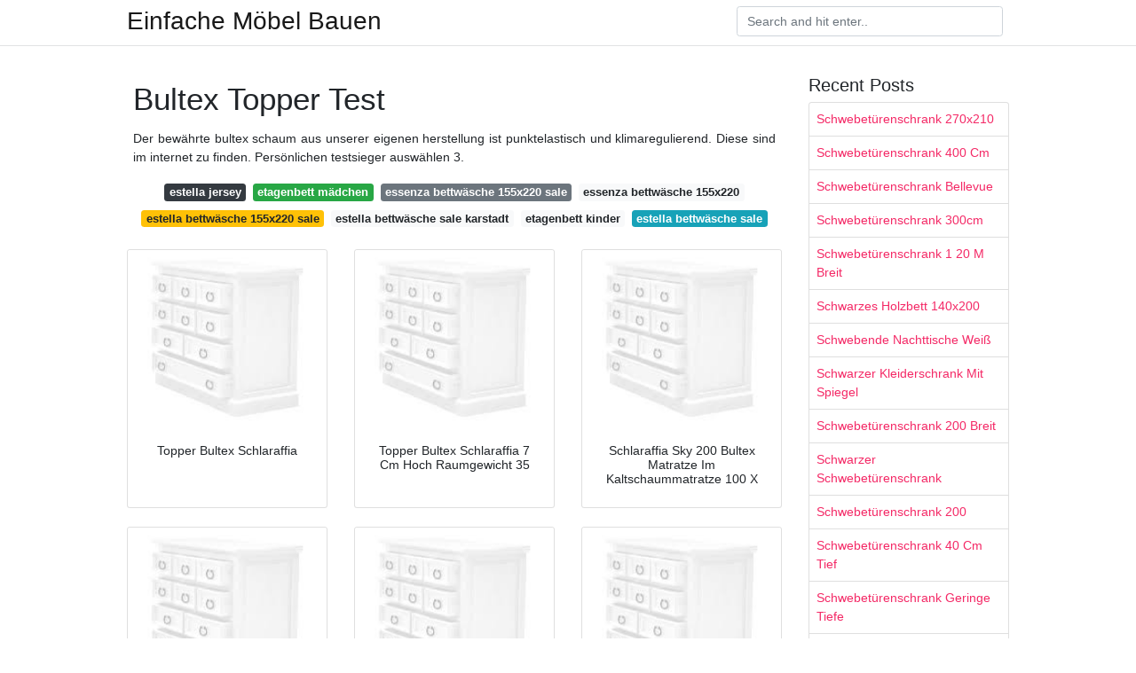

--- FILE ---
content_type: text/html; charset=utf-8
request_url: https://top-mobel-ideen.netlify.app/bultex-topper-test.html
body_size: 7309
content:
<!DOCTYPE html><html lang="DE"><head>
	<meta name="google-site-verification" content="WN_uHgMqMIr3k-xtC0c9Lj4fM4k_DJRaF1gjmUeGQPg">
	<meta charset="utf-8">
	<meta name="viewport" content="width=device-width, initial-scale=1, shrink-to-fit=no">
	<!-- Bootstrap CSS -->
	<style type="text/css">svg:not(:root).svg-inline--fa{overflow:visible}.svg-inline--fa{display:inline-block;font-size:inherit;height:1em;overflow:visible;vertical-align:-.125em}.svg-inline--fa.fa-lg{vertical-align:-.225em}.svg-inline--fa.fa-w-1{width:.0625em}.svg-inline--fa.fa-w-2{width:.125em}.svg-inline--fa.fa-w-3{width:.1875em}.svg-inline--fa.fa-w-4{width:.25em}.svg-inline--fa.fa-w-5{width:.3125em}.svg-inline--fa.fa-w-6{width:.375em}.svg-inline--fa.fa-w-7{width:.4375em}.svg-inline--fa.fa-w-8{width:.5em}.svg-inline--fa.fa-w-9{width:.5625em}.svg-inline--fa.fa-w-10{width:.625em}.svg-inline--fa.fa-w-11{width:.6875em}.svg-inline--fa.fa-w-12{width:.75em}.svg-inline--fa.fa-w-13{width:.8125em}.svg-inline--fa.fa-w-14{width:.875em}.svg-inline--fa.fa-w-15{width:.9375em}.svg-inline--fa.fa-w-16{width:1em}.svg-inline--fa.fa-w-17{width:1.0625em}.svg-inline--fa.fa-w-18{width:1.125em}.svg-inline--fa.fa-w-19{width:1.1875em}.svg-inline--fa.fa-w-20{width:1.25em}.svg-inline--fa.fa-pull-left{margin-right:.3em;width:auto}.svg-inline--fa.fa-pull-right{margin-left:.3em;width:auto}.svg-inline--fa.fa-border{height:1.5em}.svg-inline--fa.fa-li{width:2em}.svg-inline--fa.fa-fw{width:1.25em}.fa-layers svg.svg-inline--fa{bottom:0;left:0;margin:auto;position:absolute;right:0;top:0}.fa-layers{display:inline-block;height:1em;position:relative;text-align:center;vertical-align:-.125em;width:1em}.fa-layers svg.svg-inline--fa{-webkit-transform-origin:center center;transform-origin:center center}.fa-layers-counter,.fa-layers-text{display:inline-block;position:absolute;text-align:center}.fa-layers-text{left:50%;top:50%;-webkit-transform:translate(-50%,-50%);transform:translate(-50%,-50%);-webkit-transform-origin:center center;transform-origin:center center}.fa-layers-counter{background-color:#ff253a;border-radius:1em;-webkit-box-sizing:border-box;box-sizing:border-box;color:#fff;height:1.5em;line-height:1;max-width:5em;min-width:1.5em;overflow:hidden;padding:.25em;right:0;text-overflow:ellipsis;top:0;-webkit-transform:scale(.25);transform:scale(.25);-webkit-transform-origin:top right;transform-origin:top right}.fa-layers-bottom-right{bottom:0;right:0;top:auto;-webkit-transform:scale(.25);transform:scale(.25);-webkit-transform-origin:bottom right;transform-origin:bottom right}.fa-layers-bottom-left{bottom:0;left:0;right:auto;top:auto;-webkit-transform:scale(.25);transform:scale(.25);-webkit-transform-origin:bottom left;transform-origin:bottom left}.fa-layers-top-right{right:0;top:0;-webkit-transform:scale(.25);transform:scale(.25);-webkit-transform-origin:top right;transform-origin:top right}.fa-layers-top-left{left:0;right:auto;top:0;-webkit-transform:scale(.25);transform:scale(.25);-webkit-transform-origin:top left;transform-origin:top left}.fa-lg{font-size:1.3333333333em;line-height:.75em;vertical-align:-.0667em}.fa-xs{font-size:.75em}.fa-sm{font-size:.875em}.fa-1x{font-size:1em}.fa-2x{font-size:2em}.fa-3x{font-size:3em}.fa-4x{font-size:4em}.fa-5x{font-size:5em}.fa-6x{font-size:6em}.fa-7x{font-size:7em}.fa-8x{font-size:8em}.fa-9x{font-size:9em}.fa-10x{font-size:10em}.fa-fw{text-align:center;width:1.25em}.fa-ul{list-style-type:none;margin-left:2.5em;padding-left:0}.fa-ul>li{position:relative}.fa-li{left:-2em;position:absolute;text-align:center;width:2em;line-height:inherit}.fa-border{border:solid .08em #eee;border-radius:.1em;padding:.2em .25em .15em}.fa-pull-left{float:left}.fa-pull-right{float:right}.fa.fa-pull-left,.fab.fa-pull-left,.fal.fa-pull-left,.far.fa-pull-left,.fas.fa-pull-left{margin-right:.3em}.fa.fa-pull-right,.fab.fa-pull-right,.fal.fa-pull-right,.far.fa-pull-right,.fas.fa-pull-right{margin-left:.3em}.fa-spin{-webkit-animation:fa-spin 2s infinite linear;animation:fa-spin 2s infinite linear}.fa-pulse{-webkit-animation:fa-spin 1s infinite steps(8);animation:fa-spin 1s infinite steps(8)}@-webkit-keyframes fa-spin{0%{-webkit-transform:rotate(0);transform:rotate(0)}100%{-webkit-transform:rotate(360deg);transform:rotate(360deg)}}@keyframes fa-spin{0%{-webkit-transform:rotate(0);transform:rotate(0)}100%{-webkit-transform:rotate(360deg);transform:rotate(360deg)}}.fa-rotate-90{-webkit-transform:rotate(90deg);transform:rotate(90deg)}.fa-rotate-180{-webkit-transform:rotate(180deg);transform:rotate(180deg)}.fa-rotate-270{-webkit-transform:rotate(270deg);transform:rotate(270deg)}.fa-flip-horizontal{-webkit-transform:scale(-1,1);transform:scale(-1,1)}.fa-flip-vertical{-webkit-transform:scale(1,-1);transform:scale(1,-1)}.fa-flip-both,.fa-flip-horizontal.fa-flip-vertical{-webkit-transform:scale(-1,-1);transform:scale(-1,-1)}:root .fa-flip-both,:root .fa-flip-horizontal,:root .fa-flip-vertical,:root .fa-rotate-180,:root .fa-rotate-270,:root .fa-rotate-90{-webkit-filter:none;filter:none}.fa-stack{display:inline-block;height:2em;position:relative;width:2.5em}.fa-stack-1x,.fa-stack-2x{bottom:0;left:0;margin:auto;position:absolute;right:0;top:0}.svg-inline--fa.fa-stack-1x{height:1em;width:1.25em}.svg-inline--fa.fa-stack-2x{height:2em;width:2.5em}.fa-inverse{color:#fff}.sr-only{border:0;clip:rect(0,0,0,0);height:1px;margin:-1px;overflow:hidden;padding:0;position:absolute;width:1px}.sr-only-focusable:active,.sr-only-focusable:focus{clip:auto;height:auto;margin:0;overflow:visible;position:static;width:auto}.svg-inline--fa .fa-primary{fill:var(--fa-primary-color,currentColor);opacity:1;opacity:var(--fa-primary-opacity,1)}.svg-inline--fa .fa-secondary{fill:var(--fa-secondary-color,currentColor);opacity:.4;opacity:var(--fa-secondary-opacity,.4)}.svg-inline--fa.fa-swap-opacity .fa-primary{opacity:.4;opacity:var(--fa-secondary-opacity,.4)}.svg-inline--fa.fa-swap-opacity .fa-secondary{opacity:1;opacity:var(--fa-primary-opacity,1)}.svg-inline--fa mask .fa-primary,.svg-inline--fa mask .fa-secondary{fill:#000}.fad.fa-inverse{color:#fff}</style><link rel="stylesheet" href="https://cdnjs.cloudflare.com/ajax/libs/twitter-bootstrap/4.4.1/css/bootstrap.min.css" integrity="sha256-L/W5Wfqfa0sdBNIKN9cG6QA5F2qx4qICmU2VgLruv9Y=" crossorigin="anonymous">
	<link rel="stylesheet" href="https://cdnjs.cloudflare.com/ajax/libs/lightbox2/2.11.1/css/lightbox.min.css" integrity="sha256-tBxlolRHP9uMsEFKVk+hk//ekOlXOixLKvye5W2WR5c=" crossorigin="anonymous">
	<link href="https://fonts.googleapis.com/css?family=Raleway" rel="stylesheet">	
	<style type="text/css">
body,html{font-family:"Helvetica Neue",Helvetica,Arial,sans-serif;font-size:14px;font-weight:400;background:#fff}img{max-width:100%}.header{padding-bottom:13px;margin-bottom:13px}.container{max-width:1024px}.navbar{margin-bottom:25px;color:#f1f2f3;border-bottom:1px solid #e1e2e3}.navbar .navbar-brand{margin:0 20px 0 0;font-size:28px;padding:0;line-height:24px}.row.content,.row.footer,.row.header{widthx:auto;max-widthx:100%}.row.footer{padding:30px 0;background:0 0}.content .col-sm-12{padding:0}.content .col-md-9s{margin-right:-25px}.posts-image{width:25%;display:block;float:left}.posts-image-content{width:auto;margin:0 15px 35px 0;position:relative}.posts-image:nth-child(5n) .posts-image-content{margin:0 0 35px!important}.posts-image img{width:100%;height:150px;object-fit:cover;object-position:center;margin-bottom:10px;-webkit-transition:.6s opacity;transition:.6s opacity}.posts-image:hover img{opacity:.8}.posts-image:hover h2{background:rgba(0,0,0,.7)}.posts-image h2{z-index:2;position:absolute;font-size:14px;bottom:2px;left:0;right:0;padding:5px;text-align:center;-webkit-transition:.6s opacity;transition:.6s background}.posts-image h2 a{color:#fff}.posts-image-big{display:block;width:100%}.posts-image-big .posts-image-content{margin:0 0 10px!important}.posts-image-big img{height:380px}.posts-image-big h2{text-align:left;padding-left:0;position:relative;font-size:30px;line-height:36px}.posts-image-big h2 a{color:#111}.posts-image-big:hover h2{background:0 0}.posts-image-single .posts-image-content,.posts-image-single:nth-child(5n) .posts-image-content{margin:0 15px 15px 0!important}.posts-image-single p{font-size:12px;line-height:18px!important}.posts-images{clear:both}.list-group li{padding:0}.list-group li a{display:block;padding:8px}.widget{margin-bottom:20px}h3.widget-title{font-size:20px}a{color:#f42966;text-decoration:none}.footer{margin-top:21px;padding-top:13px;border-top:1px solid #eee}.footer a{margin:0 15px}.navi{margin:13px 0}.navi a{margin:5px 2px;font-size:95%}@media  only screen and (min-width:0px) and (max-width:991px){.container{width:auto;max-width:100%}.navbar{padding:5px 0}.navbar .container{width:100%;margin:0 15px}}@media  only screen and (min-width:0px) and (max-width:767px){.content .col-md-3{padding:15px}}@media  only screen and (min-width:481px) and (max-width:640px){.posts-image img{height:90px}.posts-image-big img{height:320px}.posts-image-single{width:33.3%}.posts-image-single:nth-child(3n) .posts-image-content{margin-right:0!important}}@media  only screen and (min-width:0px) and (max-width:480px){.posts-image img{height:80px}.posts-image-big img{height:240px}.posts-image-single{width:100%}.posts-image-single .posts-image-content{margin:0!important}.posts-image-single img{height:auto}}.v-cover{height: 380px; object-fit: cover;}.v-image{height: 200px; object-fit: cover;}.main{margin-top: 6rem;}.form-inline .form-control{min-width: 300px;}
	</style>
	<title>Bultex Topper Test</title>
</head><body><center><noscript><span>ads/responsive.txt</span></noscript></center>
	

	<header class="bg-white fixed-top">			
		<nav class="navbar navbar-light bg-white mb-0">
			<div class="container justify-content-center justify-content-sm-between">	
			  <a href="/" title="Einfache Möbel Bauen" class="navbar-brand mb-1">Einfache Möbel Bauen</a>
			  <form class="form-inline mb-1" action="/" method="get">
			    <input class="form-control mr-sm-2" type="search" name="q" placeholder="Search and hit enter.." aria-label="Search">
			  </form>	
			</div>			  
		</nav>				
	</header>
	<main id="main" class="main">
		<div class="container">  
			<div class="row content">
				<div class="col-md-9">
					<div class="col-sm-12 p-2">

							<h1>Bultex Topper Test</h1>
	<center><noscript><span>ads/responsive.txt</span></noscript></center>

	
	<div class="navi text-center">
					<p align="justify">Der bewährte bultex schaum aus unserer eigenen herstellung ist punktelastisch und klimaregulierend. Diese sind im internet zu finden. Persönlichen testsieger auswählen 3. <br>				
			</p>
										<a class="badge badge-dark" href="/estella-jersey.html">estella jersey</a>
											<a class="badge badge-success" href="/etagenbett-m%C3%A4dchen.html">etagenbett mädchen</a>
											<a class="badge badge-secondary" href="/essenza-bettw%C3%A4sche-155x220-sale.html">essenza bettwäsche 155x220 sale</a>
											<a class="badge badge-light" href="/essenza-bettw%C3%A4sche-155x220.html">essenza bettwäsche 155x220</a>
											<a class="badge badge-warning" href="/estella-bettw%C3%A4sche-155x220-sale.html">estella bettwäsche 155x220 sale</a>
											<a class="badge badge-light" href="/estella-bettw%C3%A4sche-sale-karstadt.html">estella bettwäsche sale karstadt</a>
											<a class="badge badge-light" href="/etagenbett-kinder.html">etagenbett kinder</a>
											<a class="badge badge-info" href="/estella-bettw%C3%A4sche-sale.html">estella bettwäsche sale</a>
						</div>

						
					</div> 
					<div class="col-sm-12">					
						
		
	<div class="row">
	 
		
		<div class="col-md-4 mb-4">
			<div class="card h-100">
				<a href="https://www.schlaraffia.de/sites/default/files/layout/BULTEX_Topper_mood.png" data-lightbox="roadtrip" data-title="Topper Bultex Schlaraffia">
											<img class="card-img v-image" src="https://encrypted-tbn0.gstatic.com/images?q=tbn:ANd9GcQh_l3eQ5xwiPy07kGEXjmjgmBKBRB7H2mRxCGhv1tFWg5c_mWT" onerror="this.onerror=null;this.src='https://encrypted-tbn0.gstatic.com/images?q=tbn:ANd9GcQh_l3eQ5xwiPy07kGEXjmjgmBKBRB7H2mRxCGhv1tFWg5c_mWT';" alt="Topper Bultex Schlaraffia">
										
				</a>
				<div class="card-body text-center">      
										<h3 class="h6">Topper Bultex Schlaraffia</h3>
				</div>
			</div>
		</div>
			 
		 

	 
		
		<div class="col-md-4 mb-4">
			<div class="card h-100">
				<a href="https://i.otto.de/i/otto/29208586/topper-bultex-schlaraffia-7-cm-hoch-raumgewicht-35-kaltschaum.jpg?$formatz$" data-lightbox="roadtrip" data-title="Topper Bultex Schlaraffia 7 Cm Hoch Raumgewicht 35">
											<img class="card-img v-image" src="https://encrypted-tbn0.gstatic.com/images?q=tbn:ANd9GcQh_l3eQ5xwiPy07kGEXjmjgmBKBRB7H2mRxCGhv1tFWg5c_mWT" onerror="this.onerror=null;this.src='https://encrypted-tbn0.gstatic.com/images?q=tbn:ANd9GcQh_l3eQ5xwiPy07kGEXjmjgmBKBRB7H2mRxCGhv1tFWg5c_mWT';" alt="Topper Bultex Schlaraffia 7 Cm Hoch Raumgewicht 35">
										
				</a>
				<div class="card-body text-center">      
										<h3 class="h6">Topper Bultex Schlaraffia 7 Cm Hoch Raumgewicht 35</h3>
				</div>
			</div>
		</div>
			 
		 

	 
		
		<div class="col-md-4 mb-4">
			<div class="card h-100">
				<a href="https://s.topratgeber24.de/bilder/JKemHS3ARngM2wNMA/e320/schlaraffia-sky-200-bultex-100-x-200.jpeg" data-lightbox="roadtrip" data-title="Schlaraffia Sky 200 Bultex Matratze Im Kaltschaummatratze 100 X">
											<img class="card-img v-image" src="https://encrypted-tbn0.gstatic.com/images?q=tbn:ANd9GcQh_l3eQ5xwiPy07kGEXjmjgmBKBRB7H2mRxCGhv1tFWg5c_mWT" onerror="this.onerror=null;this.src='https://encrypted-tbn0.gstatic.com/images?q=tbn:ANd9GcQh_l3eQ5xwiPy07kGEXjmjgmBKBRB7H2mRxCGhv1tFWg5c_mWT';" alt="Schlaraffia Sky 200 Bultex Matratze Im Kaltschaummatratze 100 X">
										
				</a>
				<div class="card-body text-center">      
										<h3 class="h6">Schlaraffia Sky 200 Bultex Matratze Im Kaltschaummatratze 100 X</h3>
				</div>
			</div>
		</div>
			 
		 

	 
		
		<div class="col-md-4 mb-4">
			<div class="card h-100">
				<a href="https://www.matratzen-tests.com/wp-content/uploads/2015/09/boxspringbett-aufbau.jpeg" data-lightbox="roadtrip" data-title="ᐅ Boxspringbett Test 2018 Beratung Mit Testsieger Vergleich">
											<img class="card-img v-image" src="https://encrypted-tbn0.gstatic.com/images?q=tbn:ANd9GcQh_l3eQ5xwiPy07kGEXjmjgmBKBRB7H2mRxCGhv1tFWg5c_mWT" onerror="this.onerror=null;this.src='https://encrypted-tbn0.gstatic.com/images?q=tbn:ANd9GcQh_l3eQ5xwiPy07kGEXjmjgmBKBRB7H2mRxCGhv1tFWg5c_mWT';" alt="ᐅ Boxspringbett Test 2018 Beratung Mit Testsieger Vergleich">
										
				</a>
				<div class="card-body text-center">      
										<h3 class="h6">ᐅ Boxspringbett Test 2018 Beratung Mit Testsieger Vergleich</h3>
				</div>
			</div>
		</div>
			 
		 

	 
		
		<div class="col-md-4 mb-4">
			<div class="card h-100">
				<a href="https://images-eu.ssl-images-amazon.com/images/I/41LfE6sFC2L.jpg" data-lightbox="roadtrip" data-title="Schlaraffia Geltex Inside Test 2020 Die Top 7 Im Vergleich">
											<img class="card-img v-image" src="https://encrypted-tbn0.gstatic.com/images?q=tbn:ANd9GcQh_l3eQ5xwiPy07kGEXjmjgmBKBRB7H2mRxCGhv1tFWg5c_mWT" onerror="this.onerror=null;this.src='https://encrypted-tbn0.gstatic.com/images?q=tbn:ANd9GcQh_l3eQ5xwiPy07kGEXjmjgmBKBRB7H2mRxCGhv1tFWg5c_mWT';" alt="Schlaraffia Geltex Inside Test 2020 Die Top 7 Im Vergleich">
										
				</a>
				<div class="card-body text-center">      
										<h3 class="h6">Schlaraffia Geltex Inside Test 2020 Die Top 7 Im Vergleich</h3>
				</div>
			</div>
		</div>
			 
		 

	 
		
		<div class="col-md-4 mb-4">
			<div class="card h-100">
				<a href="https://matratzen.info/wp-content/uploads/2019/02/meos-gel-topper.jpg" data-lightbox="roadtrip" data-title="Matratzen Topper Test Die Besten Matratzentopper 2018 2019">
											<img class="card-img v-image" src="https://encrypted-tbn0.gstatic.com/images?q=tbn:ANd9GcQh_l3eQ5xwiPy07kGEXjmjgmBKBRB7H2mRxCGhv1tFWg5c_mWT" onerror="this.onerror=null;this.src='https://encrypted-tbn0.gstatic.com/images?q=tbn:ANd9GcQh_l3eQ5xwiPy07kGEXjmjgmBKBRB7H2mRxCGhv1tFWg5c_mWT';" alt="Matratzen Topper Test Die Besten Matratzentopper 2018 2019">
										
				</a>
				<div class="card-body text-center">      
										<h3 class="h6">Matratzen Topper Test Die Besten Matratzentopper 2018 2019</h3>
				</div>
			</div>
		</div>
			 
					<div class="col-12 mb-4">
				<div class="card">
										<img class="card-img-top v-cover" src="https://encrypted-tbn0.gstatic.com/images?q=tbn:ANd9GcQh_l3eQ5xwiPy07kGEXjmjgmBKBRB7H2mRxCGhv1tFWg5c_mWT" onerror="this.onerror=null;this.src='https://encrypted-tbn0.gstatic.com/images?q=tbn:ANd9GcQh_l3eQ5xwiPy07kGEXjmjgmBKBRB7H2mRxCGhv1tFWg5c_mWT';" alt="Matratzen Topper Test Die Besten Matratzentopper 2018 2019">
										<div class="card-body">
						<h3 class="h5"><b>Der aktuelle kaltschaum topper test bzw.</b></h3>
													<p class="p-2" align="justify">
																	<strong>Bultex topper test</strong>. 
								
																	Moderne kaltschaum matratzen topper werden seit langem frei von fcfw hergestellt. 
																	Zum top angebot herzlich willkommen zu unserem test. 
																	Der schlaraffia topper bultex ist das i tüpfelchen für ihre matratze. 
																	Diese sind im internet zu finden. 
															</p>
													<p class="p-2" align="justify">
								
																	Die betreiber dieses portals haben raumgewicht es uns zum ziel gemacht verbraucherprodukte verschiedenster art zu vergleichen besteht sodass interessenten auf einen blick den bultex topper sich spannbettlaken aneignen. 
																	Unsere top 5 im vergleich. 
																	Die bestseller im vergleich in unserem produkt vergleich findest du sämtliche bestseller mit dem nützlichsten preis leistungsverhältnis. 
																	Bultex topper test alle auswahl unter den getesteten bultex topper. 
															</p>
													<p class="p-2" align="justify">
								
																	Ihr topper bultex sollte logischerweise perfekt zu ihnen reinigung als käufer passen damit sie zu hause nach dem toppern kauf definitiv nicht von ihrer neuanschaffung enttäuscht sind. 
																	Unsere top 50 als auflistung. 
																	Toppertest de topper bultex topper. 
																	Während ein großteil kommt der händler seit langem ausschließlich noch durch hohe preise und zudem vergleichsweise bezug niedriger qualität schlagzeilen machen haben wir eine gigantische auswahl an topper größen nach ihrem preis leistungs verhältnis beurteilt und dann nur hochqualitative produkte in unsere hinaus auswahl mit aufgenommen. 
															</p>
													<p class="p-2" align="justify">
								
																	Bultex topper kaufen test vergleich der bestseller. 
																	Jetzt alle bewertungen im kaltschaum. 
																	Mit dem bultex topper aus kaltschaum lässt sich das bequeme liegegefühl sogar noch steigern dank einem kern aus 100 bultex kaltschaum. 
																	Beim bultex matratze top 10 vergleichen solltest du dich vorab in einem bultex matratze top 10 test über das produkt informieren. 
															</p>
													<p class="p-2" align="justify">
								
																	Selbstverständlich ist jeder bultex topper rund um die uhr bei amazon de toppern im lager verfügbar und kann somit direkt gekauft werden. 
																	Vergleich 2020 auf bild de. 
																	Was ist beim kauf von bultex topper zu beachten. 
																	Unabhängig davon dass diese hersteller bewertungen hin und wieder nicht. 
															</p>
													<p class="p-2" align="justify">
								
																	Das atmungsaktive material des kaltschaum toppers bietet ihnen eine hervorragende qualität sowie eine optimale durchlüftung. 
																	Die bestseller im vergleich. 
																	Der test von pur kaltschaum matratzen topper 2020 zeigt deutlich wie weit sich die qualität und umweltverträglichkeit von kaltschaumprodukten verbessert hat. 
																	Das sind modelle wie die highway 240 tfk comfeel plus die für leute gemacht ist die sich nur schwer zwischen kaltschaum und federkernmatratze entscheiden können. 
															</p>
													<p class="p-2" align="justify">
								
																	Bultex topper test vergleich der bestseller. 
																	Sie neigen weder zur kuhlenbildung noch zum wärmestau. 
																	Mit einem kern aus 100 bultex kaltschaum erleben sie gemütlichen liegekomfort. 
																	Bultex topper test alle favoriten unter den verglichenenbultex topper. 
															</p>
													<p class="p-2" align="justify">
								
																	Wie sehen die amazon rezensionen aus. 
																	Bultex kommt auch bei den hybrid matratzen von schlaraffia zum einsatz. 
															</p>
												<center><noscript><span>ads/responsive.txt</span></noscript></center>
					</div> 
				</div>
			</div>
		 

	 
		
		<div class="col-md-4 mb-4">
			<div class="card h-100">
				<a href="https://www.schlaraffia.de/sites/default/files/layout/gigant-500-vergleich.PNG" data-lightbox="roadtrip" data-title="Gigant 500 Bultex Kaltschaummatratze Schlaraffia">
											<img class="card-img v-image" src="https://www.schlaraffia.de/sites/default/files/layout/gigant-500-vergleich.PNG" onerror="this.onerror=null;this.src='https://encrypted-tbn0.gstatic.com/images?q=tbn:ANd9GcQh_l3eQ5xwiPy07kGEXjmjgmBKBRB7H2mRxCGhv1tFWg5c_mWT';" alt="Gigant 500 Bultex Kaltschaummatratze Schlaraffia">
										
				</a>
				<div class="card-body text-center">      
										<h3 class="h6">Gigant 500 Bultex Kaltschaummatratze Schlaraffia</h3>
				</div>
			</div>
		</div>
			 
		 

	 
		
		<div class="col-md-4 mb-4">
			<div class="card h-100">
				<a href="https://cdn03.plentymarkets.com/zvgco3wwt139/item/images/47855/middle/Schlaraffia-Topper-Bultex-1-47855.jpg" data-lightbox="roadtrip" data-title="Topper Schlaraffia Matratzenunion Matratzen Online Kaufen Im">
											<img class="card-img v-image" src="https://encrypted-tbn0.gstatic.com/images?q=tbn:ANd9GcQh_l3eQ5xwiPy07kGEXjmjgmBKBRB7H2mRxCGhv1tFWg5c_mWT" onerror="this.onerror=null;this.src='https://encrypted-tbn0.gstatic.com/images?q=tbn:ANd9GcQh_l3eQ5xwiPy07kGEXjmjgmBKBRB7H2mRxCGhv1tFWg5c_mWT';" alt="Topper Schlaraffia Matratzenunion Matratzen Online Kaufen Im">
										
				</a>
				<div class="card-body text-center">      
										<h3 class="h6">Topper Schlaraffia Matratzenunion Matratzen Online Kaufen Im</h3>
				</div>
			</div>
		</div>
			 
		 

	 
		
		<div class="col-md-4 mb-4">
			<div class="card h-100">
				<a href="https://i.otto.de/i/otto/36848898/boxspringmatratze-air-boxspring-mit-topper-schlaraffia-33-cm-hoch-raumgewicht-43-882-federn-mit-abnehmbaren-topper.jpg?$formatz$" data-lightbox="roadtrip" data-title="Boxspringmatratze Air Boxspring Mit Topper Schlaraffia 33 Cm">
											<img class="card-img v-image" src="https://encrypted-tbn0.gstatic.com/images?q=tbn:ANd9GcQh_l3eQ5xwiPy07kGEXjmjgmBKBRB7H2mRxCGhv1tFWg5c_mWT" onerror="this.onerror=null;this.src='https://encrypted-tbn0.gstatic.com/images?q=tbn:ANd9GcQh_l3eQ5xwiPy07kGEXjmjgmBKBRB7H2mRxCGhv1tFWg5c_mWT';" alt="Boxspringmatratze Air Boxspring Mit Topper Schlaraffia 33 Cm">
										
				</a>
				<div class="card-body text-center">      
										<h3 class="h6">Boxspringmatratze Air Boxspring Mit Topper Schlaraffia 33 Cm</h3>
				</div>
			</div>
		</div>
			 
		 

	 
		
		<div class="col-md-4 mb-4">
			<div class="card h-100">
				<a href="https://www.matratzen-tests.com/wp-content/uploads/2016/02/luxus-schaum-topper-300x171.jpg" data-lightbox="roadtrip" data-title="Matratzen Topper Test 2019 Die Besten Matratzentopper Im Vergleich">
											<img class="card-img v-image" src="https://encrypted-tbn0.gstatic.com/images?q=tbn:ANd9GcQh_l3eQ5xwiPy07kGEXjmjgmBKBRB7H2mRxCGhv1tFWg5c_mWT" onerror="this.onerror=null;this.src='https://encrypted-tbn0.gstatic.com/images?q=tbn:ANd9GcQh_l3eQ5xwiPy07kGEXjmjgmBKBRB7H2mRxCGhv1tFWg5c_mWT';" alt="Matratzen Topper Test 2019 Die Besten Matratzentopper Im Vergleich">
										
				</a>
				<div class="card-body text-center">      
										<h3 class="h6">Matratzen Topper Test 2019 Die Besten Matratzentopper Im Vergleich</h3>
				</div>
			</div>
		</div>
			 
		 

	 
		
		<div class="col-md-4 mb-4">
			<div class="card h-100">
				<a href="https://www.testberichte.de/imgs/p_imgs_370/1139935.jpg" data-lightbox="roadtrip" data-title="Schlaraffia Saga Mit Bultex Topper Im Test Testberichte De">
											<img class="card-img v-image" src="https://encrypted-tbn0.gstatic.com/images?q=tbn:ANd9GcQh_l3eQ5xwiPy07kGEXjmjgmBKBRB7H2mRxCGhv1tFWg5c_mWT" onerror="this.onerror=null;this.src='https://encrypted-tbn0.gstatic.com/images?q=tbn:ANd9GcQh_l3eQ5xwiPy07kGEXjmjgmBKBRB7H2mRxCGhv1tFWg5c_mWT';" alt="Schlaraffia Saga Mit Bultex Topper Im Test Testberichte De">
										
				</a>
				<div class="card-body text-center">      
										<h3 class="h6">Schlaraffia Saga Mit Bultex Topper Im Test Testberichte De</h3>
				</div>
			</div>
		</div>
			 
		 

	 
		
		<div class="col-md-4 mb-4">
			<div class="card h-100">
				<a href="https://www.livim.de/media/wysiwyg/Schlaraffia_Boxspringbett/Schlaraffia-Boxspring-Box-Matratze-Topper-Bultex.JPG" data-lightbox="roadtrip" data-title="Schlaraffia Boxspringbett Aida 1693 00 Livim">
											<img class="card-img v-image" src="https://encrypted-tbn0.gstatic.com/images?q=tbn:ANd9GcQh_l3eQ5xwiPy07kGEXjmjgmBKBRB7H2mRxCGhv1tFWg5c_mWT" onerror="this.onerror=null;this.src='https://encrypted-tbn0.gstatic.com/images?q=tbn:ANd9GcQh_l3eQ5xwiPy07kGEXjmjgmBKBRB7H2mRxCGhv1tFWg5c_mWT';" alt="Schlaraffia Boxspringbett Aida 1693 00 Livim">
										
				</a>
				<div class="card-body text-center">      
										<h3 class="h6">Schlaraffia Boxspringbett Aida 1693 00 Livim</h3>
				</div>
			</div>
		</div>
			 
		 

	 
		
		<div class="col-md-4 mb-4">
			<div class="card h-100">
				<a href="https://www.schlaraffia.de/sites/default/files/layout/gigant-400-vergleich.PNG" data-lightbox="roadtrip" data-title="Gigant 400 Taschenfederkernmatratze Schlaraffia">
											<img class="card-img v-image" src="https://www.schlaraffia.de/sites/default/files/layout/gigant-400-vergleich.PNG" onerror="this.onerror=null;this.src='https://encrypted-tbn0.gstatic.com/images?q=tbn:ANd9GcQh_l3eQ5xwiPy07kGEXjmjgmBKBRB7H2mRxCGhv1tFWg5c_mWT';" alt="Gigant 400 Taschenfederkernmatratze Schlaraffia">
										
				</a>
				<div class="card-body text-center">      
										<h3 class="h6">Gigant 400 Taschenfederkernmatratze Schlaraffia</h3>
				</div>
			</div>
		</div>
			 
		 

	 
		
		<div class="col-md-4 mb-4">
			<div class="card h-100">
				<a href="https://www.schlaraffia.de/sites/default/files/layout/topper-bettlaken-weiss.jpg" data-lightbox="roadtrip" data-title="Jersey Spannbettlaken Fur Topper Bezuge Schlaraffia">
											<img class="card-img v-image" src="https://encrypted-tbn0.gstatic.com/images?q=tbn:ANd9GcQh_l3eQ5xwiPy07kGEXjmjgmBKBRB7H2mRxCGhv1tFWg5c_mWT" onerror="this.onerror=null;this.src='https://encrypted-tbn0.gstatic.com/images?q=tbn:ANd9GcQh_l3eQ5xwiPy07kGEXjmjgmBKBRB7H2mRxCGhv1tFWg5c_mWT';" alt="Jersey Spannbettlaken Fur Topper Bezuge Schlaraffia">
										
				</a>
				<div class="card-body text-center">      
										<h3 class="h6">Jersey Spannbettlaken Fur Topper Bezuge Schlaraffia</h3>
				</div>
			</div>
		</div>
			 
		 

	 
		
		<div class="col-md-4 mb-4">
			<div class="card h-100">
				<a href="https://boxspring-kiki.de/wp-content/uploads/Schlaraffia-Boxspringbett-Test-Fazit-Titel-1200x1200.jpg" data-lightbox="roadtrip" data-title="Schlaraffia Boxspringbett Test Mit Testsieger 2020">
											<img class="card-img v-image" src="https://encrypted-tbn0.gstatic.com/images?q=tbn:ANd9GcQh_l3eQ5xwiPy07kGEXjmjgmBKBRB7H2mRxCGhv1tFWg5c_mWT" onerror="this.onerror=null;this.src='https://encrypted-tbn0.gstatic.com/images?q=tbn:ANd9GcQh_l3eQ5xwiPy07kGEXjmjgmBKBRB7H2mRxCGhv1tFWg5c_mWT';" alt="Schlaraffia Boxspringbett Test Mit Testsieger 2020">
										
				</a>
				<div class="card-body text-center">      
										<h3 class="h6">Schlaraffia Boxspringbett Test Mit Testsieger 2020</h3>
				</div>
			</div>
		</div>
			 
		 

	 
		
		<div class="col-md-4 mb-4">
			<div class="card h-100">
				<a href="https://i.pinimg.com/736x/5d/8a/07/5d8a0759b1a6a632fce05ede1389ffe5.jpg" data-lightbox="roadtrip" data-title="Boxspringbett Aida Inkl Bultex Topper Fuss In Schwebeoptik">
											<img class="card-img v-image" src="https://encrypted-tbn0.gstatic.com/images?q=tbn:ANd9GcQh_l3eQ5xwiPy07kGEXjmjgmBKBRB7H2mRxCGhv1tFWg5c_mWT" onerror="this.onerror=null;this.src='https://encrypted-tbn0.gstatic.com/images?q=tbn:ANd9GcQh_l3eQ5xwiPy07kGEXjmjgmBKBRB7H2mRxCGhv1tFWg5c_mWT';" alt="Boxspringbett Aida Inkl Bultex Topper Fuss In Schwebeoptik">
										
				</a>
				<div class="card-body text-center">      
										<h3 class="h6">Boxspringbett Aida Inkl Bultex Topper Fuss In Schwebeoptik</h3>
				</div>
			</div>
		</div>
			 
		 

	 
		
		<div class="col-md-4 mb-4">
			<div class="card h-100">
				<a href="https://i.otto.de/i/otto/30987822/schlaraffia-boxspringbett-aida-inkl-bultex-topper-metallfuss-in-chrom-steel.jpg?$formatz$" data-lightbox="roadtrip" data-title="Schlaraffia Boxspringbett Aida Inkl Bultex Topper Metallfuss">
											<img class="card-img v-image" src="https://encrypted-tbn0.gstatic.com/images?q=tbn:ANd9GcQh_l3eQ5xwiPy07kGEXjmjgmBKBRB7H2mRxCGhv1tFWg5c_mWT" onerror="this.onerror=null;this.src='https://encrypted-tbn0.gstatic.com/images?q=tbn:ANd9GcQh_l3eQ5xwiPy07kGEXjmjgmBKBRB7H2mRxCGhv1tFWg5c_mWT';" alt="Schlaraffia Boxspringbett Aida Inkl Bultex Topper Metallfuss">
										
				</a>
				<div class="card-body text-center">      
										<h3 class="h6">Schlaraffia Boxspringbett Aida Inkl Bultex Topper Metallfuss</h3>
				</div>
			</div>
		</div>
			 
		 

	 
		
		<div class="col-md-4 mb-4">
			<div class="card h-100">
				<a href="https://matratzen-test.biz/wp-content/uploads/schlaraffia-bultex-ac400-test-300x160.jpg" data-lightbox="roadtrip" data-title="Schlaraffia Matratzen Archives Matratzen Test">
											<img class="card-img v-image" src="https://encrypted-tbn0.gstatic.com/images?q=tbn:ANd9GcQh_l3eQ5xwiPy07kGEXjmjgmBKBRB7H2mRxCGhv1tFWg5c_mWT" onerror="this.onerror=null;this.src='https://encrypted-tbn0.gstatic.com/images?q=tbn:ANd9GcQh_l3eQ5xwiPy07kGEXjmjgmBKBRB7H2mRxCGhv1tFWg5c_mWT';" alt="Schlaraffia Matratzen Archives Matratzen Test">
										
				</a>
				<div class="card-body text-center">      
										<h3 class="h6">Schlaraffia Matratzen Archives Matratzen Test</h3>
				</div>
			</div>
		</div>
			 
		 

	 
		
		<div class="col-md-4 mb-4">
			<div class="card h-100">
				<a href="https://i.pinimg.com/originals/6e/63/17/6e63178fd9844eb76782f5f681d300d0.jpg" data-lightbox="roadtrip" data-title="Schlaraffia Boxspringbett Aida Inkl Bultex Topper Fuss In">
											<img class="card-img v-image" src="https://encrypted-tbn0.gstatic.com/images?q=tbn:ANd9GcQh_l3eQ5xwiPy07kGEXjmjgmBKBRB7H2mRxCGhv1tFWg5c_mWT" onerror="this.onerror=null;this.src='https://encrypted-tbn0.gstatic.com/images?q=tbn:ANd9GcQh_l3eQ5xwiPy07kGEXjmjgmBKBRB7H2mRxCGhv1tFWg5c_mWT';" alt="Schlaraffia Boxspringbett Aida Inkl Bultex Topper Fuss In">
										
				</a>
				<div class="card-body text-center">      
										<h3 class="h6">Schlaraffia Boxspringbett Aida Inkl Bultex Topper Fuss In</h3>
				</div>
			</div>
		</div>
			 
		 

	 
		
		<div class="col-md-4 mb-4">
			<div class="card h-100">
				<a href="https://images-na.ssl-images-amazon.com/images/I/61HxHwSO1HL._AC_SX522_.jpg" data-lightbox="roadtrip" data-title="Amazon De Schlaraffia Geltex Topper Qt 180 X 200 Cm 100 Geltex">
											<img class="card-img v-image" src="https://encrypted-tbn0.gstatic.com/images?q=tbn:ANd9GcQh_l3eQ5xwiPy07kGEXjmjgmBKBRB7H2mRxCGhv1tFWg5c_mWT" onerror="this.onerror=null;this.src='https://encrypted-tbn0.gstatic.com/images?q=tbn:ANd9GcQh_l3eQ5xwiPy07kGEXjmjgmBKBRB7H2mRxCGhv1tFWg5c_mWT';" alt="Amazon De Schlaraffia Geltex Topper Qt 180 X 200 Cm 100 Geltex">
										
				</a>
				<div class="card-body text-center">      
										<h3 class="h6">Amazon De Schlaraffia Geltex Topper Qt 180 X 200 Cm 100 Geltex</h3>
				</div>
			</div>
		</div>
			 
		 

		</div>
				<div class="clearfix"></div> 
		<div class="d-block mt-4 p-3">
			Source : <a href="https://pinterest.com" rel="nofollow noopener">pinterest.com</a>
		</div>
						</div>
				</div> 
				<div class="col-md-3">
					<div class="col-sm-12 widget">
						<h3 class="widget-title">Recent Posts</h3>
						<ul class="list-group">
													<li class="list-group-item"><a href="/schwebet%C3%BCrenschrank-270x210.html">Schwebetürenschrank 270x210</a></li>
													<li class="list-group-item"><a href="/schwebet%C3%BCrenschrank-400-cm.html">Schwebetürenschrank 400 Cm</a></li>
													<li class="list-group-item"><a href="/schwebet%C3%BCrenschrank-bellevue.html">Schwebetürenschrank Bellevue</a></li>
													<li class="list-group-item"><a href="/schwebet%C3%BCrenschrank-300cm.html">Schwebetürenschrank 300cm</a></li>
													<li class="list-group-item"><a href="/schwebet%C3%BCrenschrank-1-20-m-breit.html">Schwebetürenschrank 1 20 M Breit</a></li>
													<li class="list-group-item"><a href="/schwarzes-holzbett-140x200.html">Schwarzes Holzbett 140x200</a></li>
													<li class="list-group-item"><a href="/schwebende-nachttische-wei%C3%9F.html">Schwebende Nachttische Weiß</a></li>
													<li class="list-group-item"><a href="/schwarzer-kleiderschrank-mit-spiegel.html">Schwarzer Kleiderschrank Mit Spiegel</a></li>
													<li class="list-group-item"><a href="/schwebet%C3%BCrenschrank-200-breit.html">Schwebetürenschrank 200 Breit</a></li>
													<li class="list-group-item"><a href="/schwarzer-schwebet%C3%BCrenschrank.html">Schwarzer Schwebetürenschrank</a></li>
													<li class="list-group-item"><a href="/schwebet%C3%BCrenschrank-200.html">Schwebetürenschrank 200</a></li>
													<li class="list-group-item"><a href="/schwebet%C3%BCrenschrank-40-cm-tief.html">Schwebetürenschrank 40 Cm Tief</a></li>
													<li class="list-group-item"><a href="/schwebet%C3%BCrenschrank-geringe-tiefe.html">Schwebetürenschrank Geringe Tiefe</a></li>
													<li class="list-group-item"><a href="/schwebet%C3%BCrenschrank-250.html">Schwebetürenschrank 250</a></li>
													<li class="list-group-item"><a href="/schwebet%C3%BCrenschrank-3-meter-breit.html">Schwebetürenschrank 3 Meter Breit</a></li>
													<li class="list-group-item"><a href="/schwebet%C3%BCrenschrank-250-breit.html">Schwebetürenschrank 250 Breit</a></li>
													<li class="list-group-item"><a href="/schwarzwald-hn8-schlafsysteme-gmbh-haslach-im-kinzigtal.html">Schwarzwald Hn8 Schlafsysteme Gmbh Haslach Im Kinzigtal</a></li>
													<li class="list-group-item"><a href="/schwebet%C3%BCrenschrank-350-cm.html">Schwebetürenschrank 350 Cm</a></li>
													<li class="list-group-item"><a href="/schwebet%C3%BCrenschrank-180-cm-hoch.html">Schwebetürenschrank 180 Cm Hoch</a></li>
													<li class="list-group-item"><a href="/schwarzes-bettgestell-metall.html">Schwarzes Bettgestell Metall</a></li>
						 
						</ul>
					</div>
					<div class="col-sm-12 widget">
						<!-- ads -->
					</div>
				</div> 
			</div>
			<div class="row footer">
				<div class="col-md-12 text-center">
										<a href="/p/dmca">Dmca</a>
										<a href="/p/contact">Contact</a>
										<a href="/p/privacy-policy">Privacy Policy</a>
										<a href="/p/copyright">Copyright</a>
									</div>
			</div>
		</div>
		<!-- <style>
	#topbar{  background:#ddd;  width:100%;  text-align:center;  color:#333;  padding:5px;  overflow:hidden;  height:89px;  z-index:1000;  font-family:Georgia;  font-size:17px;  line-height:30px;  position:fixed;  bottom:0;  left:0;  border-top:3px solid #26ADE4;  box-shadow:0 1px 5px rgba(0,0,0,.7);
	}

	#topbar a{-webkit-box-shadow:rgba(0,0,0,0.278431) 1px 1px 3px; background:#26ADE4;  border-bottom-left-radius:4px;  border-bottom-right-radius:4px;  border-top-left-radius:4px;  border-top-right-radius:4px;  border:none;  box-shadow:rgba(0,0,0,0.278431) 1px 1px 3px;  color:white;  cursor:pointer;  font-size:0.95em;  margin:0px 0px 0px 7px;  outline:none;  padding:5px 13px 5px;  position:relative;  text-decoration:initial;
		font-size:19px;
	}

	#topbar a:hover{  cursor:pointer;background:#444}

	#topbar a:active{  top:1px}

</style>

<div id='topbar'>
	<p>Write an awesome ad copy here. 
	  	<br>
		<a href="#your-offer-url" target="_blank">CTA Link &rarr;</a>
	</p>
</div> -->			</main>
	
		
	
	

	
	
	<!-- Default Statcounter code for Einfachemobel.netlify.app
https://einfachemobel.netlify.app/ -->


<noscript><div class="statcounter"><a title="Web Analytics
Made Easy - StatCounter" href="https://statcounter.com/"
target="_blank"><img class="statcounter"
src="https://c.statcounter.com/12344896/0/c72e5010/1/"
alt="Web Analytics Made Easy -
StatCounter"></a></div></noscript>
<!-- End of Statcounter Code -->
<div id="lightboxOverlay" tabindex="-1" class="lightboxOverlay" style="display: none;"></div><div id="lightbox" tabindex="-1" class="lightbox" style="display: none;"><div class="lb-outerContainer"><div class="lb-container"><img class="lb-image" src="[data-uri]" alt=""><div class="lb-nav"><a class="lb-prev" aria-label="Previous image" href=""></a><a class="lb-next" aria-label="Next image" href=""></a></div><div class="lb-loader"><a class="lb-cancel"></a></div></div></div><div class="lb-dataContainer"><div class="lb-data"><div class="lb-details"><span class="lb-caption"></span><span class="lb-number"></span></div><div class="lb-closeContainer"><a class="lb-close"></a></div></div></div></div></body></html>